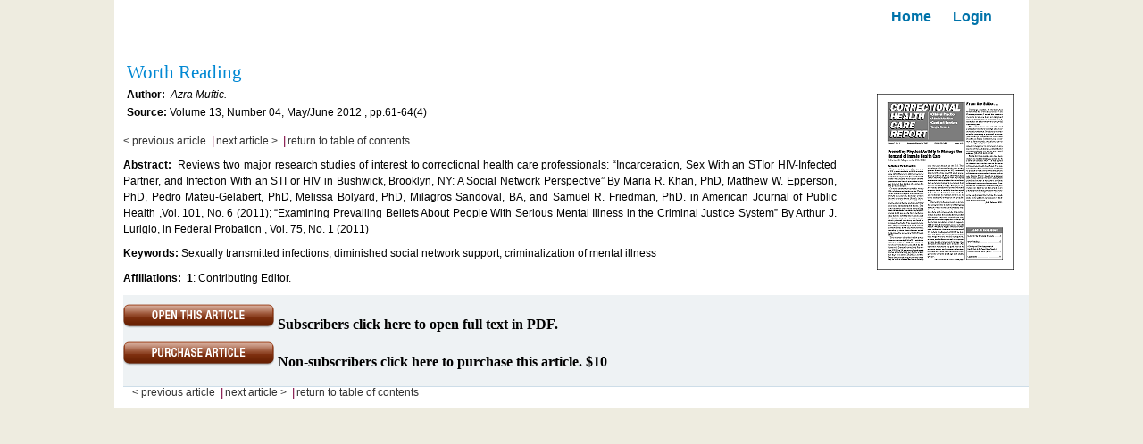

--- FILE ---
content_type: text/html; charset=UTF-8
request_url: https://www.civicresearchinstitute.com/online/article_abstract.php?pid=10&iid=544&aid=3896
body_size: 1713
content:
<!DOCTYPE html PUBLIC "-//W3C//DTD XHTML 1.0 Transitional//EN" "http://www.w3.org/TR/xhtml1/DTD/xhtml1-transitional.dtd">

	<html xmlns="http://www.w3.org/1999/xhtml">

		<head>
			<meta http-equiv="Content-Type" content="text/html; charset=utf-8" />

			<title>Correctional Health Care Report</title>
			<link rel="stylesheet" href="css/style.css" type="text/css"/>
		</head>

		<body>

			<div id="main_div">

				<div id="inner_div">

					<div class="body_div2">

					
						<form method="post" action="sub_loginnew.php" id="buy-now" name="buy">

							<input type="hidden" name="url" value="https://www.civicresearchinstitute.com:443/online/article_abstract.php?pid=10&iid=544&aid=3896"/>

							<input type="hidden" name="cur_pid" value="10"/>

						</form>

						<div style="float:right; width:15%">

							<a href="index.php"  title="Journal Homepage" class="headercontent">Home</a> &nbsp;&nbsp;&nbsp;&nbsp; <a href="#" onclick="document.buy.submit();" title="Login"  class="headercontent">Login</a>

						</div>

											<br><br>

					<div style="width:100%; margin-left:14px; margin-top:23px;">

						<div style="width:79%; float:left; clear:left;">

							<h1 class="abstract-heading">

								Worth Reading &nbsp;				

							</h1><br />

							<p class="txt_authinfo">

								<!--display authors-->

								<strong>Author:&nbsp; </strong>

								<em>

									Azra&nbsp;Muftic.
								</em>

								<!--end of authors-->

							</p><br />



							<p class="txt_authinfo">

								<strong>Source:</strong> 

								Volume 13,&nbsp;Number 04, 

								May/June 2012
								, pp.61-64(4)

								
							</p><br />



							<!--<p class="txt_authinfo">

							<strong>Publisher: </strong><a href="index.php" title="publisher">Civic Research Institute</a></p> -->

						</div>



						<div align='center'><span style='font:12px Arial, Helvetica, sans-serif; color:#0188d3' align='center'></span><br /></div>  

						<br />

						<div style="width:21%; float:right; clear:right">

							<div align="center">

								<img src="Uploads/chcr.gif" alt="Correctional Health Care Report" /><br /><br />

								<span style='font:12px Arial, Helvetica, sans-serif; color:#0188d3'></span>  

						 	</div>

						</div>

					</div>

					<p id='pager'><a href='article_abstract.php?pid=10&iid=544&aid=3895'>&lt; previous article</a><a class='link_sep'> |</a><a href='article_abstract.php?pid=10&iid=544&aid=3898'>next article &gt;</a> <a class='link_sep'> |</a><a href='article.php?pid=10&iid=544'>return to table of contents</a></p>        <div id="abstract" style="width:78%; text-align:justify; line-height:18px;">
          	<p><strong>Abstract:&nbsp;</strong></p>
        	Reviews two major research studies of interest to correctional health care professionals: “Incarceration, Sex With an STIor HIV-Infected Partner, and Infection With an STI or HIV in Bushwick, Brooklyn, NY: A Social Network Perspective” By Maria R. Khan, PhD, Matthew W. Epperson, PhD, Pedro Mateu-Gelabert, PhD, Melissa Bolyard, PhD, Milagros Sandoval, BA, and Samuel R. Friedman, PhD. in American Journal of Public Health ,Vol. 101, No. 6 (2011); “Examining Prevailing Beliefs About People With Serious Mental Illness in the Criminal Justice System” By Arthur J. Lurigio, in Federal Probation , Vol. 75, No. 1 (2011)</div>
                <div id="info">
                  <p><strong>Keywords:</strong>&nbsp;Sexually transmitted infections; diminished social network support; criminalization of mental illness<br />
                    <br />
                    <!--display affilition-->
                    <strong>Affiliations:</strong>&nbsp;
                    <b>1</b>:&nbsp;Contributing Editor.                        <!--display affilition-->
                  </p>
                </div>
        <div class="heading-macfix">
                   
                <!-- update by dhas start-->
                <div style="clear:left; padding-top:10px">
                <form method="post" action="sub_loginnew.php" id="buy-now" name="buy-now">
                    <input type="hidden" name="url" value="https://www.civicresearchinstitute.com:443/online/article_abstract.php?pid=10&iid=544&aid=3896"/>
                    <input type="hidden" name="cur_pid" value="10"/>
                    <input type="image" src="images/but_open_article.gif" alt="buy article now"/>
                    <strong>Subscribers click here to open full text in PDF. </strong>
                </form>
                </div>
                <div style="clear:left; padding-top:10px">
                    <form method="post" action="purchase.php" id="buy-now" name="buy-now">
                    <input type="hidden" name="url" value="#"/>
                    <input type="hidden" name="pub1" value="<br />
<b>Warning</b>:  Array to string conversion in <b>/home/xhnuwalk/public_html/online/include/function.php</b> on line <b>241</b><br />
Array"/>
                    <input type="hidden" name="aid_value" value="3896">
                    <!-- <input type="image" src="images/but_purchase_article.gif" alt="buy article now"/> -->
                                        <a href="https://www.civicresearchinstitute.com/online/purchase.php" target="_blank"><img src="images/but_purchase_article.gif" border="0" /></a>
                                        <strong>Non-subscribers click here to purchase this article.  $10                    <!-- for $42 -->
                    </strong>
                    </form> 
                </div>
                <!-- update by dhas end-->
        <p id='pager'><a href='article_abstract.php?pid=10&iid=544&aid=3895'>&lt; previous article</a><a class='link_sep'> |</a><a href='article_abstract.php?pid=10&iid=544&aid=3898'>next article &gt;</a> <a class='link_sep'> |</a><a href='article.php?pid=10&iid=544'>return to table of contents</a></p>
					<!--<p class="leftbreak"><a href="#">Back to top</a></p> -->

					<p>&nbsp;</p>

				</div>

			</div>

		</div>

		</div>

	</body>

</html>





